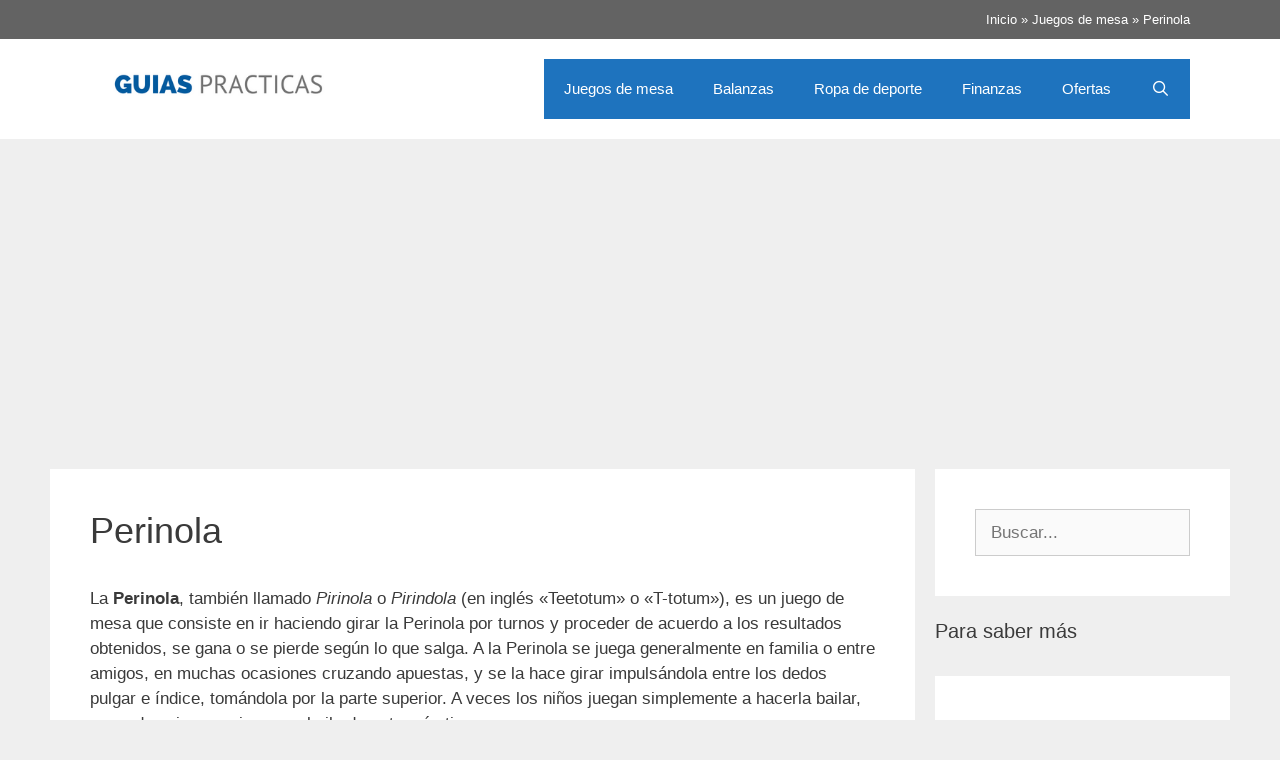

--- FILE ---
content_type: text/html; charset=UTF-8
request_url: https://www.guiaspracticas.com/juegos-de-mesa/perinola
body_size: 12714
content:
<!DOCTYPE html>
<html lang="es" prefix="og: https://ogp.me/ns#">
<head>
	<meta charset="UTF-8">
		<style>img:is([sizes="auto" i], [sizes^="auto," i]) { contain-intrinsic-size: 3000px 1500px }</style>
	<meta name="viewport" content="width=device-width, initial-scale=1">
<!-- Optimización para motores de búsqueda de Rank Math -  https://rankmath.com/ -->
<title>Perinola | Guías Prácticas</title>
<meta name="description" content="La Perinola, también llamado Pirinola o Pirindola (en inglés “Teetotum” o “T-totum”), es un juego de mesa que consiste en ir haciendo girar la Perinola por turnos y proceder de acuerdo a los resultados obtenidos, se gana o se pierde según lo que salga. A la Perinola se juega generalmente en familia o entre amigos, en muchas ocasiones cruzando apuestas, y se la hace girar impulsándola entre los dedos pulgar e índice, tomándola por la parte superior. A veces los niños juegan simplemente a hacerla bailar, ganando quien consigue que baile durante más tiempo."/>
<meta name="robots" content="follow, index, max-snippet:-1, max-video-preview:-1, max-image-preview:large"/>
<link rel="canonical" href="https://www.guiaspracticas.com/juegos-de-mesa/perinola" />
<meta property="og:locale" content="es_ES" />
<meta property="og:type" content="article" />
<meta property="og:title" content="Perinola | Guías Prácticas" />
<meta property="og:description" content="La Perinola, también llamado Pirinola o Pirindola (en inglés “Teetotum” o “T-totum”), es un juego de mesa que consiste en ir haciendo girar la Perinola por turnos y proceder de acuerdo a los resultados obtenidos, se gana o se pierde según lo que salga. A la Perinola se juega generalmente en familia o entre amigos, en muchas ocasiones cruzando apuestas, y se la hace girar impulsándola entre los dedos pulgar e índice, tomándola por la parte superior. A veces los niños juegan simplemente a hacerla bailar, ganando quien consigue que baile durante más tiempo." />
<meta property="og:url" content="https://www.guiaspracticas.com/juegos-de-mesa/perinola" />
<meta property="og:site_name" content="Guías Prácticas" />
<meta property="og:updated_time" content="2021-09-17T16:55:56+02:00" />
<meta property="og:image" content="https://www.guiaspracticas.com/wp-content/uploads/image/perinola.jpg" />
<meta property="og:image:secure_url" content="https://www.guiaspracticas.com/wp-content/uploads/image/perinola.jpg" />
<meta property="og:image:alt" content="Perinola" />
<meta property="article:published_time" content="2017-12-21T11:10:56+01:00" />
<meta property="article:modified_time" content="2021-09-17T16:55:56+02:00" />
<meta name="twitter:card" content="summary_large_image" />
<meta name="twitter:title" content="Perinola | Guías Prácticas" />
<meta name="twitter:description" content="La Perinola, también llamado Pirinola o Pirindola (en inglés “Teetotum” o “T-totum”), es un juego de mesa que consiste en ir haciendo girar la Perinola por turnos y proceder de acuerdo a los resultados obtenidos, se gana o se pierde según lo que salga. A la Perinola se juega generalmente en familia o entre amigos, en muchas ocasiones cruzando apuestas, y se la hace girar impulsándola entre los dedos pulgar e índice, tomándola por la parte superior. A veces los niños juegan simplemente a hacerla bailar, ganando quien consigue que baile durante más tiempo." />
<meta name="twitter:image" content="https://www.guiaspracticas.com/wp-content/uploads/image/perinola.jpg" />
<meta name="twitter:label1" content="Tiempo de lectura" />
<meta name="twitter:data1" content="3 minutos" />
<script type="application/ld+json" class="rank-math-schema">{"@context":"https://schema.org","@graph":[{"@type":"Organization","@id":"https://www.guiaspracticas.com/#organization","name":"Gu\u00edas Pr\u00e1cticas","logo":{"@type":"ImageObject","@id":"https://www.guiaspracticas.com/#logo","url":"https://www.guiaspracticas.com/wp-content/uploads/image/cropped-logo-guiaspracticas-1.png","contentUrl":"https://www.guiaspracticas.com/wp-content/uploads/image/cropped-logo-guiaspracticas-1.png","caption":"Gu\u00edas Pr\u00e1cticas","inLanguage":"es","width":"350","height":"70"}},{"@type":"WebSite","@id":"https://www.guiaspracticas.com/#website","url":"https://www.guiaspracticas.com","name":"Gu\u00edas Pr\u00e1cticas","publisher":{"@id":"https://www.guiaspracticas.com/#organization"},"inLanguage":"es"},{"@type":"ImageObject","@id":"https://www.guiaspracticas.com/wp-content/uploads/image/perinola.jpg","url":"https://www.guiaspracticas.com/wp-content/uploads/image/perinola.jpg","width":"150","height":"100","inLanguage":"es"},{"@type":"BreadcrumbList","@id":"https://www.guiaspracticas.com/juegos-de-mesa/perinola#breadcrumb","itemListElement":[{"@type":"ListItem","position":"1","item":{"@id":"https://www.guiaspracticas.com","name":"Inicio"}},{"@type":"ListItem","position":"2","item":{"@id":"https://www.guiaspracticas.com/juegos-de-mesa","name":"Juegos de mesa"}},{"@type":"ListItem","position":"3","item":{"@id":"https://www.guiaspracticas.com/juegos-de-mesa/perinola","name":"Perinola"}}]},{"@type":"WebPage","@id":"https://www.guiaspracticas.com/juegos-de-mesa/perinola#webpage","url":"https://www.guiaspracticas.com/juegos-de-mesa/perinola","name":"Perinola | Gu\u00edas Pr\u00e1cticas","datePublished":"2017-12-21T11:10:56+01:00","dateModified":"2021-09-17T16:55:56+02:00","isPartOf":{"@id":"https://www.guiaspracticas.com/#website"},"primaryImageOfPage":{"@id":"https://www.guiaspracticas.com/wp-content/uploads/image/perinola.jpg"},"inLanguage":"es","breadcrumb":{"@id":"https://www.guiaspracticas.com/juegos-de-mesa/perinola#breadcrumb"}},{"@type":"Person","@id":"https://www.guiaspracticas.com/juegos-de-mesa/perinola#author","name":"admin","image":{"@type":"ImageObject","@id":"https://secure.gravatar.com/avatar/3b4ca8d174df2b22b94813f66ac7a45b443a89ce9b58cfc70f0a8f91089fc3ea?s=96&amp;d=mm&amp;r=g","url":"https://secure.gravatar.com/avatar/3b4ca8d174df2b22b94813f66ac7a45b443a89ce9b58cfc70f0a8f91089fc3ea?s=96&amp;d=mm&amp;r=g","caption":"admin","inLanguage":"es"},"worksFor":{"@id":"https://www.guiaspracticas.com/#organization"}},{"@type":"Article","headline":"Perinola | Gu\u00edas Pr\u00e1cticas","datePublished":"2017-12-21T11:10:56+01:00","dateModified":"2021-09-17T16:55:56+02:00","author":{"@id":"https://www.guiaspracticas.com/juegos-de-mesa/perinola#author","name":"admin"},"publisher":{"@id":"https://www.guiaspracticas.com/#organization"},"description":"La Perinola, tambi\u00e9n llamado Pirinola o Pirindola (en ingl\u00e9s \u201cTeetotum\u201d o \u201cT-totum\u201d), es un juego de mesa que consiste en ir haciendo girar la Perinola por turnos y proceder de acuerdo a los resultados obtenidos, se gana o se pierde seg\u00fan lo que salga. A la Perinola se juega generalmente en familia o entre amigos, en muchas ocasiones cruzando apuestas, y se la hace girar impuls\u00e1ndola entre los dedos pulgar e \u00edndice, tom\u00e1ndola por la parte superior. A veces los ni\u00f1os juegan simplemente a hacerla bailar, ganando quien consigue que baile durante m\u00e1s tiempo.","name":"Perinola | Gu\u00edas Pr\u00e1cticas","@id":"https://www.guiaspracticas.com/juegos-de-mesa/perinola#richSnippet","isPartOf":{"@id":"https://www.guiaspracticas.com/juegos-de-mesa/perinola#webpage"},"image":{"@id":"https://www.guiaspracticas.com/wp-content/uploads/image/perinola.jpg"},"inLanguage":"es","mainEntityOfPage":{"@id":"https://www.guiaspracticas.com/juegos-de-mesa/perinola#webpage"}}]}</script>
<!-- /Plugin Rank Math WordPress SEO -->

<script>
window._wpemojiSettings = {"baseUrl":"https:\/\/s.w.org\/images\/core\/emoji\/16.0.1\/72x72\/","ext":".png","svgUrl":"https:\/\/s.w.org\/images\/core\/emoji\/16.0.1\/svg\/","svgExt":".svg","source":{"concatemoji":"https:\/\/www.guiaspracticas.com\/wp-includes\/js\/wp-emoji-release.min.js?ver=6.8.3"}};
/*! This file is auto-generated */
!function(s,n){var o,i,e;function c(e){try{var t={supportTests:e,timestamp:(new Date).valueOf()};sessionStorage.setItem(o,JSON.stringify(t))}catch(e){}}function p(e,t,n){e.clearRect(0,0,e.canvas.width,e.canvas.height),e.fillText(t,0,0);var t=new Uint32Array(e.getImageData(0,0,e.canvas.width,e.canvas.height).data),a=(e.clearRect(0,0,e.canvas.width,e.canvas.height),e.fillText(n,0,0),new Uint32Array(e.getImageData(0,0,e.canvas.width,e.canvas.height).data));return t.every(function(e,t){return e===a[t]})}function u(e,t){e.clearRect(0,0,e.canvas.width,e.canvas.height),e.fillText(t,0,0);for(var n=e.getImageData(16,16,1,1),a=0;a<n.data.length;a++)if(0!==n.data[a])return!1;return!0}function f(e,t,n,a){switch(t){case"flag":return n(e,"\ud83c\udff3\ufe0f\u200d\u26a7\ufe0f","\ud83c\udff3\ufe0f\u200b\u26a7\ufe0f")?!1:!n(e,"\ud83c\udde8\ud83c\uddf6","\ud83c\udde8\u200b\ud83c\uddf6")&&!n(e,"\ud83c\udff4\udb40\udc67\udb40\udc62\udb40\udc65\udb40\udc6e\udb40\udc67\udb40\udc7f","\ud83c\udff4\u200b\udb40\udc67\u200b\udb40\udc62\u200b\udb40\udc65\u200b\udb40\udc6e\u200b\udb40\udc67\u200b\udb40\udc7f");case"emoji":return!a(e,"\ud83e\udedf")}return!1}function g(e,t,n,a){var r="undefined"!=typeof WorkerGlobalScope&&self instanceof WorkerGlobalScope?new OffscreenCanvas(300,150):s.createElement("canvas"),o=r.getContext("2d",{willReadFrequently:!0}),i=(o.textBaseline="top",o.font="600 32px Arial",{});return e.forEach(function(e){i[e]=t(o,e,n,a)}),i}function t(e){var t=s.createElement("script");t.src=e,t.defer=!0,s.head.appendChild(t)}"undefined"!=typeof Promise&&(o="wpEmojiSettingsSupports",i=["flag","emoji"],n.supports={everything:!0,everythingExceptFlag:!0},e=new Promise(function(e){s.addEventListener("DOMContentLoaded",e,{once:!0})}),new Promise(function(t){var n=function(){try{var e=JSON.parse(sessionStorage.getItem(o));if("object"==typeof e&&"number"==typeof e.timestamp&&(new Date).valueOf()<e.timestamp+604800&&"object"==typeof e.supportTests)return e.supportTests}catch(e){}return null}();if(!n){if("undefined"!=typeof Worker&&"undefined"!=typeof OffscreenCanvas&&"undefined"!=typeof URL&&URL.createObjectURL&&"undefined"!=typeof Blob)try{var e="postMessage("+g.toString()+"("+[JSON.stringify(i),f.toString(),p.toString(),u.toString()].join(",")+"));",a=new Blob([e],{type:"text/javascript"}),r=new Worker(URL.createObjectURL(a),{name:"wpTestEmojiSupports"});return void(r.onmessage=function(e){c(n=e.data),r.terminate(),t(n)})}catch(e){}c(n=g(i,f,p,u))}t(n)}).then(function(e){for(var t in e)n.supports[t]=e[t],n.supports.everything=n.supports.everything&&n.supports[t],"flag"!==t&&(n.supports.everythingExceptFlag=n.supports.everythingExceptFlag&&n.supports[t]);n.supports.everythingExceptFlag=n.supports.everythingExceptFlag&&!n.supports.flag,n.DOMReady=!1,n.readyCallback=function(){n.DOMReady=!0}}).then(function(){return e}).then(function(){var e;n.supports.everything||(n.readyCallback(),(e=n.source||{}).concatemoji?t(e.concatemoji):e.wpemoji&&e.twemoji&&(t(e.twemoji),t(e.wpemoji)))}))}((window,document),window._wpemojiSettings);
</script>
<style id='wp-emoji-styles-inline-css'>

	img.wp-smiley, img.emoji {
		display: inline !important;
		border: none !important;
		box-shadow: none !important;
		height: 1em !important;
		width: 1em !important;
		margin: 0 0.07em !important;
		vertical-align: -0.1em !important;
		background: none !important;
		padding: 0 !important;
	}
</style>
<link rel='stylesheet' id='wp-block-library-css' href='https://www.guiaspracticas.com/wp-includes/css/dist/block-library/style.min.css?ver=6.8.3' media='all' />
<style id='classic-theme-styles-inline-css'>
/*! This file is auto-generated */
.wp-block-button__link{color:#fff;background-color:#32373c;border-radius:9999px;box-shadow:none;text-decoration:none;padding:calc(.667em + 2px) calc(1.333em + 2px);font-size:1.125em}.wp-block-file__button{background:#32373c;color:#fff;text-decoration:none}
</style>
<style id='caterhamcomputing-cc-child-pages-style-inline-css'>


</style>
<style id='global-styles-inline-css'>
:root{--wp--preset--aspect-ratio--square: 1;--wp--preset--aspect-ratio--4-3: 4/3;--wp--preset--aspect-ratio--3-4: 3/4;--wp--preset--aspect-ratio--3-2: 3/2;--wp--preset--aspect-ratio--2-3: 2/3;--wp--preset--aspect-ratio--16-9: 16/9;--wp--preset--aspect-ratio--9-16: 9/16;--wp--preset--color--black: #000000;--wp--preset--color--cyan-bluish-gray: #abb8c3;--wp--preset--color--white: #ffffff;--wp--preset--color--pale-pink: #f78da7;--wp--preset--color--vivid-red: #cf2e2e;--wp--preset--color--luminous-vivid-orange: #ff6900;--wp--preset--color--luminous-vivid-amber: #fcb900;--wp--preset--color--light-green-cyan: #7bdcb5;--wp--preset--color--vivid-green-cyan: #00d084;--wp--preset--color--pale-cyan-blue: #8ed1fc;--wp--preset--color--vivid-cyan-blue: #0693e3;--wp--preset--color--vivid-purple: #9b51e0;--wp--preset--color--contrast: var(--contrast);--wp--preset--color--contrast-2: var(--contrast-2);--wp--preset--color--contrast-3: var(--contrast-3);--wp--preset--color--base: var(--base);--wp--preset--color--base-2: var(--base-2);--wp--preset--color--base-3: var(--base-3);--wp--preset--color--accent: var(--accent);--wp--preset--gradient--vivid-cyan-blue-to-vivid-purple: linear-gradient(135deg,rgba(6,147,227,1) 0%,rgb(155,81,224) 100%);--wp--preset--gradient--light-green-cyan-to-vivid-green-cyan: linear-gradient(135deg,rgb(122,220,180) 0%,rgb(0,208,130) 100%);--wp--preset--gradient--luminous-vivid-amber-to-luminous-vivid-orange: linear-gradient(135deg,rgba(252,185,0,1) 0%,rgba(255,105,0,1) 100%);--wp--preset--gradient--luminous-vivid-orange-to-vivid-red: linear-gradient(135deg,rgba(255,105,0,1) 0%,rgb(207,46,46) 100%);--wp--preset--gradient--very-light-gray-to-cyan-bluish-gray: linear-gradient(135deg,rgb(238,238,238) 0%,rgb(169,184,195) 100%);--wp--preset--gradient--cool-to-warm-spectrum: linear-gradient(135deg,rgb(74,234,220) 0%,rgb(151,120,209) 20%,rgb(207,42,186) 40%,rgb(238,44,130) 60%,rgb(251,105,98) 80%,rgb(254,248,76) 100%);--wp--preset--gradient--blush-light-purple: linear-gradient(135deg,rgb(255,206,236) 0%,rgb(152,150,240) 100%);--wp--preset--gradient--blush-bordeaux: linear-gradient(135deg,rgb(254,205,165) 0%,rgb(254,45,45) 50%,rgb(107,0,62) 100%);--wp--preset--gradient--luminous-dusk: linear-gradient(135deg,rgb(255,203,112) 0%,rgb(199,81,192) 50%,rgb(65,88,208) 100%);--wp--preset--gradient--pale-ocean: linear-gradient(135deg,rgb(255,245,203) 0%,rgb(182,227,212) 50%,rgb(51,167,181) 100%);--wp--preset--gradient--electric-grass: linear-gradient(135deg,rgb(202,248,128) 0%,rgb(113,206,126) 100%);--wp--preset--gradient--midnight: linear-gradient(135deg,rgb(2,3,129) 0%,rgb(40,116,252) 100%);--wp--preset--font-size--small: 13px;--wp--preset--font-size--medium: 20px;--wp--preset--font-size--large: 36px;--wp--preset--font-size--x-large: 42px;--wp--preset--spacing--20: 0.44rem;--wp--preset--spacing--30: 0.67rem;--wp--preset--spacing--40: 1rem;--wp--preset--spacing--50: 1.5rem;--wp--preset--spacing--60: 2.25rem;--wp--preset--spacing--70: 3.38rem;--wp--preset--spacing--80: 5.06rem;--wp--preset--shadow--natural: 6px 6px 9px rgba(0, 0, 0, 0.2);--wp--preset--shadow--deep: 12px 12px 50px rgba(0, 0, 0, 0.4);--wp--preset--shadow--sharp: 6px 6px 0px rgba(0, 0, 0, 0.2);--wp--preset--shadow--outlined: 6px 6px 0px -3px rgba(255, 255, 255, 1), 6px 6px rgba(0, 0, 0, 1);--wp--preset--shadow--crisp: 6px 6px 0px rgba(0, 0, 0, 1);}:where(.is-layout-flex){gap: 0.5em;}:where(.is-layout-grid){gap: 0.5em;}body .is-layout-flex{display: flex;}.is-layout-flex{flex-wrap: wrap;align-items: center;}.is-layout-flex > :is(*, div){margin: 0;}body .is-layout-grid{display: grid;}.is-layout-grid > :is(*, div){margin: 0;}:where(.wp-block-columns.is-layout-flex){gap: 2em;}:where(.wp-block-columns.is-layout-grid){gap: 2em;}:where(.wp-block-post-template.is-layout-flex){gap: 1.25em;}:where(.wp-block-post-template.is-layout-grid){gap: 1.25em;}.has-black-color{color: var(--wp--preset--color--black) !important;}.has-cyan-bluish-gray-color{color: var(--wp--preset--color--cyan-bluish-gray) !important;}.has-white-color{color: var(--wp--preset--color--white) !important;}.has-pale-pink-color{color: var(--wp--preset--color--pale-pink) !important;}.has-vivid-red-color{color: var(--wp--preset--color--vivid-red) !important;}.has-luminous-vivid-orange-color{color: var(--wp--preset--color--luminous-vivid-orange) !important;}.has-luminous-vivid-amber-color{color: var(--wp--preset--color--luminous-vivid-amber) !important;}.has-light-green-cyan-color{color: var(--wp--preset--color--light-green-cyan) !important;}.has-vivid-green-cyan-color{color: var(--wp--preset--color--vivid-green-cyan) !important;}.has-pale-cyan-blue-color{color: var(--wp--preset--color--pale-cyan-blue) !important;}.has-vivid-cyan-blue-color{color: var(--wp--preset--color--vivid-cyan-blue) !important;}.has-vivid-purple-color{color: var(--wp--preset--color--vivid-purple) !important;}.has-black-background-color{background-color: var(--wp--preset--color--black) !important;}.has-cyan-bluish-gray-background-color{background-color: var(--wp--preset--color--cyan-bluish-gray) !important;}.has-white-background-color{background-color: var(--wp--preset--color--white) !important;}.has-pale-pink-background-color{background-color: var(--wp--preset--color--pale-pink) !important;}.has-vivid-red-background-color{background-color: var(--wp--preset--color--vivid-red) !important;}.has-luminous-vivid-orange-background-color{background-color: var(--wp--preset--color--luminous-vivid-orange) !important;}.has-luminous-vivid-amber-background-color{background-color: var(--wp--preset--color--luminous-vivid-amber) !important;}.has-light-green-cyan-background-color{background-color: var(--wp--preset--color--light-green-cyan) !important;}.has-vivid-green-cyan-background-color{background-color: var(--wp--preset--color--vivid-green-cyan) !important;}.has-pale-cyan-blue-background-color{background-color: var(--wp--preset--color--pale-cyan-blue) !important;}.has-vivid-cyan-blue-background-color{background-color: var(--wp--preset--color--vivid-cyan-blue) !important;}.has-vivid-purple-background-color{background-color: var(--wp--preset--color--vivid-purple) !important;}.has-black-border-color{border-color: var(--wp--preset--color--black) !important;}.has-cyan-bluish-gray-border-color{border-color: var(--wp--preset--color--cyan-bluish-gray) !important;}.has-white-border-color{border-color: var(--wp--preset--color--white) !important;}.has-pale-pink-border-color{border-color: var(--wp--preset--color--pale-pink) !important;}.has-vivid-red-border-color{border-color: var(--wp--preset--color--vivid-red) !important;}.has-luminous-vivid-orange-border-color{border-color: var(--wp--preset--color--luminous-vivid-orange) !important;}.has-luminous-vivid-amber-border-color{border-color: var(--wp--preset--color--luminous-vivid-amber) !important;}.has-light-green-cyan-border-color{border-color: var(--wp--preset--color--light-green-cyan) !important;}.has-vivid-green-cyan-border-color{border-color: var(--wp--preset--color--vivid-green-cyan) !important;}.has-pale-cyan-blue-border-color{border-color: var(--wp--preset--color--pale-cyan-blue) !important;}.has-vivid-cyan-blue-border-color{border-color: var(--wp--preset--color--vivid-cyan-blue) !important;}.has-vivid-purple-border-color{border-color: var(--wp--preset--color--vivid-purple) !important;}.has-vivid-cyan-blue-to-vivid-purple-gradient-background{background: var(--wp--preset--gradient--vivid-cyan-blue-to-vivid-purple) !important;}.has-light-green-cyan-to-vivid-green-cyan-gradient-background{background: var(--wp--preset--gradient--light-green-cyan-to-vivid-green-cyan) !important;}.has-luminous-vivid-amber-to-luminous-vivid-orange-gradient-background{background: var(--wp--preset--gradient--luminous-vivid-amber-to-luminous-vivid-orange) !important;}.has-luminous-vivid-orange-to-vivid-red-gradient-background{background: var(--wp--preset--gradient--luminous-vivid-orange-to-vivid-red) !important;}.has-very-light-gray-to-cyan-bluish-gray-gradient-background{background: var(--wp--preset--gradient--very-light-gray-to-cyan-bluish-gray) !important;}.has-cool-to-warm-spectrum-gradient-background{background: var(--wp--preset--gradient--cool-to-warm-spectrum) !important;}.has-blush-light-purple-gradient-background{background: var(--wp--preset--gradient--blush-light-purple) !important;}.has-blush-bordeaux-gradient-background{background: var(--wp--preset--gradient--blush-bordeaux) !important;}.has-luminous-dusk-gradient-background{background: var(--wp--preset--gradient--luminous-dusk) !important;}.has-pale-ocean-gradient-background{background: var(--wp--preset--gradient--pale-ocean) !important;}.has-electric-grass-gradient-background{background: var(--wp--preset--gradient--electric-grass) !important;}.has-midnight-gradient-background{background: var(--wp--preset--gradient--midnight) !important;}.has-small-font-size{font-size: var(--wp--preset--font-size--small) !important;}.has-medium-font-size{font-size: var(--wp--preset--font-size--medium) !important;}.has-large-font-size{font-size: var(--wp--preset--font-size--large) !important;}.has-x-large-font-size{font-size: var(--wp--preset--font-size--x-large) !important;}
:where(.wp-block-post-template.is-layout-flex){gap: 1.25em;}:where(.wp-block-post-template.is-layout-grid){gap: 1.25em;}
:where(.wp-block-columns.is-layout-flex){gap: 2em;}:where(.wp-block-columns.is-layout-grid){gap: 2em;}
:root :where(.wp-block-pullquote){font-size: 1.5em;line-height: 1.6;}
</style>
<link rel='stylesheet' id='wphb-1-css' href='https://www.guiaspracticas.com/wp-content/uploads/image/hummingbird-assets/02056fa011d43e7d2a9bec8ab8f47841.css' media='all' />
<style id='wphb-1-inline-css'>
body{background-color:#efefef;color:#3a3a3a;}a{color:#1e73be;}a:hover, a:focus, a:active{color:#000000;}body .grid-container{max-width:1100px;}.wp-block-group__inner-container{max-width:1100px;margin-left:auto;margin-right:auto;}.site-header .header-image{width:250px;}.navigation-search{position:absolute;left:-99999px;pointer-events:none;visibility:hidden;z-index:20;width:100%;top:0;transition:opacity 100ms ease-in-out;opacity:0;}.navigation-search.nav-search-active{left:0;right:0;pointer-events:auto;visibility:visible;opacity:1;}.navigation-search input[type="search"]{outline:0;border:0;vertical-align:bottom;line-height:1;opacity:0.9;width:100%;z-index:20;border-radius:0;-webkit-appearance:none;height:60px;}.navigation-search input::-ms-clear{display:none;width:0;height:0;}.navigation-search input::-ms-reveal{display:none;width:0;height:0;}.navigation-search input::-webkit-search-decoration, .navigation-search input::-webkit-search-cancel-button, .navigation-search input::-webkit-search-results-button, .navigation-search input::-webkit-search-results-decoration{display:none;}.main-navigation li.search-item{z-index:21;}li.search-item.active{transition:opacity 100ms ease-in-out;}.nav-left-sidebar .main-navigation li.search-item.active,.nav-right-sidebar .main-navigation li.search-item.active{width:auto;display:inline-block;float:right;}.gen-sidebar-nav .navigation-search{top:auto;bottom:0;}:root{--contrast:#222222;--contrast-2:#575760;--contrast-3:#b2b2be;--base:#f0f0f0;--base-2:#f7f8f9;--base-3:#ffffff;--accent:#1e73be;}:root .has-contrast-color{color:var(--contrast);}:root .has-contrast-background-color{background-color:var(--contrast);}:root .has-contrast-2-color{color:var(--contrast-2);}:root .has-contrast-2-background-color{background-color:var(--contrast-2);}:root .has-contrast-3-color{color:var(--contrast-3);}:root .has-contrast-3-background-color{background-color:var(--contrast-3);}:root .has-base-color{color:var(--base);}:root .has-base-background-color{background-color:var(--base);}:root .has-base-2-color{color:var(--base-2);}:root .has-base-2-background-color{background-color:var(--base-2);}:root .has-base-3-color{color:var(--base-3);}:root .has-base-3-background-color{background-color:var(--base-3);}:root .has-accent-color{color:var(--accent);}:root .has-accent-background-color{background-color:var(--accent);}body, button, input, select, textarea{font-family:Arial, Helvetica, sans-serif;}body{line-height:1.5;}.entry-content > [class*="wp-block-"]:not(:last-child):not(.wp-block-heading){margin-bottom:1.5em;}.main-navigation .main-nav ul ul li a{font-size:14px;}.sidebar .widget, .footer-widgets .widget{font-size:17px;}h1{font-weight:300;font-size:36px;}h2{font-weight:bold;font-size:24px;}h3{font-size:20px;}h4{font-size:inherit;}h5{font-size:inherit;}@media (max-width:768px){.main-title{font-size:30px;}h1{font-size:30px;}h2{font-size:25px;}}.top-bar{background-color:#636363;color:#ffffff;}.top-bar a{color:#ffffff;}.top-bar a:hover{color:#303030;}.site-header{background-color:#ffffff;color:#3a3a3a;}.site-header a{color:#3a3a3a;}.main-title a,.main-title a:hover{color:#222222;}.site-description{color:#757575;}.main-navigation,.main-navigation ul ul{background-color:#1e73be;}.main-navigation .main-nav ul li a, .main-navigation .menu-toggle, .main-navigation .menu-bar-items{color:#ffffff;}.main-navigation .main-nav ul li:not([class*="current-menu-"]):hover > a, .main-navigation .main-nav ul li:not([class*="current-menu-"]):focus > a, .main-navigation .main-nav ul li.sfHover:not([class*="current-menu-"]) > a, .main-navigation .menu-bar-item:hover > a, .main-navigation .menu-bar-item.sfHover > a{color:#ffffff;background-color:#035a9e;}button.menu-toggle:hover,button.menu-toggle:focus,.main-navigation .mobile-bar-items a,.main-navigation .mobile-bar-items a:hover,.main-navigation .mobile-bar-items a:focus{color:#ffffff;}.main-navigation .main-nav ul li[class*="current-menu-"] > a{color:#ffffff;background-color:#035a9e;}.navigation-search input[type="search"],.navigation-search input[type="search"]:active, .navigation-search input[type="search"]:focus, .main-navigation .main-nav ul li.search-item.active > a, .main-navigation .menu-bar-items .search-item.active > a{color:#ffffff;background-color:#035a9e;}.main-navigation ul ul{background-color:#035a9e;}.main-navigation .main-nav ul ul li a{color:#ffffff;}.main-navigation .main-nav ul ul li:not([class*="current-menu-"]):hover > a,.main-navigation .main-nav ul ul li:not([class*="current-menu-"]):focus > a, .main-navigation .main-nav ul ul li.sfHover:not([class*="current-menu-"]) > a{color:#bbd2e8;background-color:#035a9e;}.main-navigation .main-nav ul ul li[class*="current-menu-"] > a{color:#bbd2e8;background-color:#035a9e;}.separate-containers .inside-article, .separate-containers .comments-area, .separate-containers .page-header, .one-container .container, .separate-containers .paging-navigation, .inside-page-header{background-color:#ffffff;}.entry-meta{color:#595959;}.entry-meta a{color:#595959;}.entry-meta a:hover{color:#1e73be;}.sidebar .widget{background-color:#ffffff;}.sidebar .widget .widget-title{color:#000000;}.footer-widgets{background-color:#ffffff;}.footer-widgets .widget-title{color:#000000;}.site-info{color:#ffffff;background-color:#222222;}.site-info a{color:#ffffff;}.site-info a:hover{color:#606060;}.footer-bar .widget_nav_menu .current-menu-item a{color:#606060;}input[type="text"],input[type="email"],input[type="url"],input[type="password"],input[type="search"],input[type="tel"],input[type="number"],textarea,select{color:#666666;background-color:#fafafa;border-color:#cccccc;}input[type="text"]:focus,input[type="email"]:focus,input[type="url"]:focus,input[type="password"]:focus,input[type="search"]:focus,input[type="tel"]:focus,input[type="number"]:focus,textarea:focus,select:focus{color:#666666;background-color:#ffffff;border-color:#bfbfbf;}button,html input[type="button"],input[type="reset"],input[type="submit"],a.button,a.wp-block-button__link:not(.has-background){color:#ffffff;background-color:var(--accent);}button:hover,html input[type="button"]:hover,input[type="reset"]:hover,input[type="submit"]:hover,a.button:hover,button:focus,html input[type="button"]:focus,input[type="reset"]:focus,input[type="submit"]:focus,a.button:focus,a.wp-block-button__link:not(.has-background):active,a.wp-block-button__link:not(.has-background):focus,a.wp-block-button__link:not(.has-background):hover{color:#ffffff;background-color:#3f3f3f;}a.generate-back-to-top{background-color:rgba( 0,0,0,0.4 );color:#ffffff;}a.generate-back-to-top:hover,a.generate-back-to-top:focus{background-color:rgba( 0,0,0,0.6 );color:#ffffff;}:root{--gp-search-modal-bg-color:var(--base-3);--gp-search-modal-text-color:var(--contrast);--gp-search-modal-overlay-bg-color:rgba(0,0,0,0.2);}@media (max-width:768px){.main-navigation .menu-bar-item:hover > a, .main-navigation .menu-bar-item.sfHover > a{background:none;color:#ffffff;}}.inside-top-bar{padding:10px;}.site-main .wp-block-group__inner-container{padding:40px;}.entry-content .alignwide, body:not(.no-sidebar) .entry-content .alignfull{margin-left:-40px;width:calc(100% + 80px);max-width:calc(100% + 80px);}.container.grid-container{max-width:1180px;}.rtl .menu-item-has-children .dropdown-menu-toggle{padding-left:20px;}.rtl .main-navigation .main-nav ul li.menu-item-has-children > a{padding-right:20px;}.site-info{padding:20px;}@media (max-width:768px){.separate-containers .inside-article, .separate-containers .comments-area, .separate-containers .page-header, .separate-containers .paging-navigation, .one-container .site-content, .inside-page-header{padding:30px;}.site-main .wp-block-group__inner-container{padding:30px;}.site-info{padding-right:10px;padding-left:10px;}.entry-content .alignwide, body:not(.no-sidebar) .entry-content .alignfull{margin-left:-30px;width:calc(100% + 60px);max-width:calc(100% + 60px);}}.one-container .sidebar .widget{padding:0px;}/* End cached CSS */@media (max-width:768px){.main-navigation .menu-toggle,.main-navigation .mobile-bar-items,.sidebar-nav-mobile:not(#sticky-placeholder){display:block;}.main-navigation ul,.gen-sidebar-nav{display:none;}[class*="nav-float-"] .site-header .inside-header > *{float:none;clear:both;}}
</style>
<script src="https://www.guiaspracticas.com/wp-content/uploads/image/hummingbird-assets/1b54de273922174213539ba0bd18b0e0.js" id="wphb-2-js"></script>
<link rel="https://api.w.org/" href="https://www.guiaspracticas.com/wp-json/" /><link rel="alternate" title="JSON" type="application/json" href="https://www.guiaspracticas.com/wp-json/wp/v2/pages/136454" /><link rel="EditURI" type="application/rsd+xml" title="RSD" href="https://www.guiaspracticas.com/xmlrpc.php?rsd" />
<meta name="generator" content="WordPress 6.8.3" />
<link rel='shortlink' href='https://www.guiaspracticas.com/?p=136454' />
<link rel="alternate" title="oEmbed (JSON)" type="application/json+oembed" href="https://www.guiaspracticas.com/wp-json/oembed/1.0/embed?url=https%3A%2F%2Fwww.guiaspracticas.com%2Fjuegos-de-mesa%2Fperinola" />
<link rel="alternate" title="oEmbed (XML)" type="text/xml+oembed" href="https://www.guiaspracticas.com/wp-json/oembed/1.0/embed?url=https%3A%2F%2Fwww.guiaspracticas.com%2Fjuegos-de-mesa%2Fperinola&#038;format=xml" />
<link rel="pingback" href="https://www.guiaspracticas.com/xmlrpc.php">
<link rel="icon" href="https://www.guiaspracticas.com/wp-content/uploads/image/cropped-gp-icon-32x32.png" sizes="32x32" />
<link rel="icon" href="https://www.guiaspracticas.com/wp-content/uploads/image/cropped-gp-icon-192x192.png" sizes="192x192" />
<link rel="apple-touch-icon" href="https://www.guiaspracticas.com/wp-content/uploads/image/cropped-gp-icon-180x180.png" />
<meta name="msapplication-TileImage" content="https://www.guiaspracticas.com/wp-content/uploads/image/cropped-gp-icon-270x270.png" />
		<style id="wp-custom-css">
			.featured-image {
display: none;
}
.button_to_inline {
    display: inline;
}
.component-footer {
    color: #1e73be !important;
	  background-color: #ffffff !important;
	  word-wrap: break-word;
    display: contents;
}
.rank-math-breadcrumb{
font-size: 0.8rem;
}		</style>
		</head>

<body data-rsssl=1 class="wp-singular page-template-default page page-id-136454 page-child parent-pageid-136437 wp-custom-logo wp-embed-responsive wp-theme-generatepress right-sidebar nav-float-right separate-containers fluid-header active-footer-widgets-3 nav-search-enabled header-aligned-left dropdown-hover featured-image-active" itemtype="https://schema.org/WebPage" itemscope>
	<a class="screen-reader-text skip-link" href="#content" title="Saltar al contenido">Saltar al contenido</a>		<div class="top-bar top-bar-align-right">
			<div class="inside-top-bar grid-container grid-parent">
				<aside id="shortcode-widget-2" class="widget inner-padding shortcode_widget">						<div class="textwidget"><nav aria-label="breadcrumbs" class="rank-math-breadcrumb"><p><a href="https://www.guiaspracticas.com">Inicio</a><span class="separator"> &raquo; </span><a href="https://www.guiaspracticas.com/juegos-de-mesa">Juegos de mesa</a><span class="separator"> &raquo; </span><span class="last">Perinola</span></p></nav></div>
			</aside>			</div>
		</div>
				<header class="site-header" id="masthead" aria-label="Sitio"  itemtype="https://schema.org/WPHeader" itemscope>
			<div class="inside-header grid-container grid-parent">
				<div class="site-logo">
					<a href="https://www.guiaspracticas.com/" rel="home">
						<img  class="header-image is-logo-image" alt="Guías Prácticas" src="https://www.guiaspracticas.com/wp-content/uploads/image/cropped-logo-guiaspracticas-1.png" />
					</a>
				</div>		<nav class="main-navigation sub-menu-right" id="site-navigation" aria-label="Principal"  itemtype="https://schema.org/SiteNavigationElement" itemscope>
			<div class="inside-navigation grid-container grid-parent">
				<form method="get" class="search-form navigation-search" action="https://www.guiaspracticas.com/">
					<input type="search" class="search-field" value="" name="s" title="Buscar" />
				</form>		<div class="mobile-bar-items">
						<span class="search-item">
				<a aria-label="Abrir la barra de búsqueda" href="#">
									</a>
			</span>
		</div>
						<button class="menu-toggle" aria-controls="primary-menu" aria-expanded="false">
					<span class="mobile-menu">Menú</span>				</button>
				<div id="primary-menu" class="main-nav"><ul id="menu-links-destacados" class=" menu sf-menu"><li id="menu-item-141793" class="menu-item menu-item-type-post_type menu-item-object-page current-page-ancestor menu-item-141793"><a href="https://www.guiaspracticas.com/juegos-de-mesa">Juegos de mesa</a></li>
<li id="menu-item-141805" class="menu-item menu-item-type-custom menu-item-object-custom menu-item-141805"><a href="https://www.guiaspracticas.com/balanzas-y-basculas">Balanzas</a></li>
<li id="menu-item-141806" class="menu-item menu-item-type-post_type menu-item-object-page menu-item-141806"><a href="https://www.guiaspracticas.com/ropa-de-deporte">Ropa de deporte</a></li>
<li id="menu-item-142637" class="menu-item menu-item-type-post_type menu-item-object-page menu-item-142637"><a href="https://www.guiaspracticas.com/finanzas">Finanzas</a></li>
<li id="menu-item-141803" class="menu-item menu-item-type-custom menu-item-object-custom menu-item-141803"><a href="https://amzn.to/2XCUwmQ">Ofertas</a></li>
<li class="search-item menu-item-align-right"><a aria-label="Abrir la barra de búsqueda" href="#"></a></li></ul></div>			</div>
		</nav>
					</div>
		</header>
				<div class="featured-image page-header-image grid-container grid-parent">
			<img width="150" height="100" src="https://www.guiaspracticas.com/wp-content/uploads/image/perinola.jpg" class="attachment-full size-full wp-post-image" alt="perinola" itemprop="image" decoding="async" title="Perinola 1">		</div>
		
	<div class="site grid-container container hfeed grid-parent" id="page">
				<div class="site-content" id="content">
			
	<div class="content-area grid-parent mobile-grid-100 grid-75 tablet-grid-75" id="primary">
		<main class="site-main" id="main">
			
<article id="post-136454" class="post-136454 page type-page status-publish has-post-thumbnail" itemtype="https://schema.org/CreativeWork" itemscope>
	<div class="inside-article">
		
			<header class="entry-header">
				<h1 class="entry-title" itemprop="headline">Perinola</h1>			</header>

			
		<div class="entry-content" itemprop="text">
			
<p>La <strong>Perinola</strong>, también llamado <em>Pirinola</em> o <em>Pirindola</em> (en inglés «Teetotum» o «T-totum»), es un juego de mesa que consiste en ir haciendo girar la Perinola por turnos y proceder de acuerdo a los resultados obtenidos, se gana o se pierde según lo que salga. A la Perinola se juega generalmente en familia o entre amigos, en muchas ocasiones cruzando apuestas, y se la hace girar impulsándola entre los dedos pulgar e índice, tomándola por la parte superior. A veces los niños juegan simplemente a hacerla bailar, ganando quien consigue que baile durante más tiempo.</p>



<figure class="wp-block-image"><img decoding="async" src="/wp-content/uploads/image/perinola.jpg" alt="Perinola" title="Perinola"/></figure>



<p class="image"></p>



<div id="toc_container" class="toc_white no_bullets"><p class="toc_title">&Iacute;ndice de contenidos</p><ul class="toc_list"><li></li><li><ul><li></li><li></li><li></li><li></li><li></li><li></li></ul></li></ul></div>
<h2 class="wp-block-heading"><span id="Historia_de_la_Perinola"><strong>Historia de la Perinola</strong></span></h2>



<p>El origen de la Perinola es incierto, ya que es un objeto que se encuentra en muchas culturas europeas. Algunos datos parecen indicar el origen judío de la Perinola, ya que en la Janucá se acostumbra a jugar con una Perinola de 4 caras denominada «dreidel», mientras que otros documentos fijan su origen en la antigua Roma, donde la Perinola era llamada «totum».</p>



<p>En la actualidad, se usa en muchos países para jugar en las noches festivas, especialmente en Navidad, Año Nuevo, etc. jugando con cosas contables, tales como monedas, canicas, castañas o caramelos.</p><div class='code-block code-block-2' style='margin: 8px 0; clear: both;'>
<script async src="https://pagead2.googlesyndication.com/pagead/js/adsbygoogle.js?client=ca-pub-7825981334469248"
     crossorigin="anonymous"></script>
<!-- GP - in-article top -->
<ins class="adsbygoogle"
     style="display:block"
     data-ad-client="ca-pub-7825981334469248"
     data-ad-slot="2982435416"
     data-ad-format="auto"
     data-full-width-responsive="true"></ins>
<script>
     (adsbygoogle = window.adsbygoogle || []).push({});
</script></div>




<p>El nombre en inglés de la Perinola, «Teetotum» o «T-totum», proviene de latín «totum» que significa «todo», que estaba marcado con una «T» en uno de los 4 lados e indicaba que el jugador ganador podía tomar todas las fichas jugadas.</p>



<h2 class="wp-block-heading"><span id="Como_se_juega_a_la_Perinola"><strong>Cómo se juega a la Perinola</strong></span></h2>



<p>El objetivo del juego es ganar el máximo de dinero, fichas, puntos u otros bienes (como golosinas, monedas de chocolate, etc.), según lo que se juegue.</p>



<h3 class="wp-block-heading"><span id="Jugadores"><strong>Jugadores</strong></span></h3>



<p>Pueden jugar tantos jugadores como se desee.</p>



<h3 class="wp-block-heading"><span id="Equipo"><strong>Equipo</strong></span></h3>



<p>Una Perinola es un trompo o peonza, usualmente de madera o plástico, con un mango moleteado en la parte superior para poderla asir fácilmente, y la parte inferior prismática comúnmente con 6 caras planas (originalmente con 4 lados). Las caras tienen letras, números o inscripciones que indican el resultado de cada lanzamiento y cómo proceder. El cuerpo de la peonza termina en una punta (destinada a permitir el giro sin mucho rozamiento) sobre la cual se apoyará al girar sobre sí misma.</p>



<p>En su forma más antigua, el cuerpo de la Perinola era cuadrado, en algunos casos mediante un palo que atravesaba un dado de 6 caras. Hasta hace poco las Perinolas eran construidas casi exclusivamente a mano por carpinteros artesanales, incluso a menudo por los propios jugadores. Algunas Perinolas modernas tienen más de 6 caras y se usan en juegos de mesa comerciales en lugar de dados.</p>



<h3 class="wp-block-heading"><span id="Inicio_del_juego"><strong>Inicio del juego</strong></span></h3>



<ul class="wp-block-list"><li>Los jugadores primero deciden cuál es la apuesta base y arman el pozo inicial colocando una apuesta cada uno.</li><li>Se determina quién va a ser el primer jugador y luego por turnos deberán girar la peonza.</li><li>Por lo general, todos los jugadores comienzan con la misma cantidad de cierto bien contable.</li></ul>



<h3 class="wp-block-heading"><span id="Desarrollo_del_juego"><strong>Desarrollo del juego</strong></span></h3>



<ul class="wp-block-list"><li>Cuando el jugador ponga a girar la peonza y luego pare, tendrá que hacer la opción que le haya salido.</li><li>Luego sigue el turno del otro jugador y así sucesivamente.</li></ul>



<h3 class="wp-block-heading"><span id="Posibles_resultados"><strong>Posibles resultados</strong></span></h3>



<ul class="wp-block-list"><li>Todos ponen: Todos los jugadores deberán poner la apuesta.</li><li>Pon 1: Solamente quien tiró deberá poner la apuesta.</li><li>Pon 2: Solamente quien lanzó deberá poner el doble de la apuesta.</li><li>Toma 1: El jugador que lanzó podrá coger la apuesta.</li><li>Toma 2: El jugador que lanzó podrá coger el doble de la apuesta.</li><li>Toma todo: El jugador que lanzó podrá tomar todo lo que hay apostado. Después, se vuelve a formar el pozo como al inicio del juego.</li></ul>



<h3 class="wp-block-heading"><span id="Final_del_juego"><strong>Final del juego</strong></span></h3>



<ul class="wp-block-list"><li>El jugador ganador será quien haya obtenido la mayor o toda la cantidad apostada.</li><li>El jugador perdedor será quien se retire o pierda todo su material de apuesta.</li></ul>
<div class='yarpp yarpp-related yarpp-related-website yarpp-template-list'>
<!-- YARPP List -->
<h3>Relacionado:</h3><ol>
<li><a href="https://www.guiaspracticas.com/juegos-de-mesa/dados-zombie" rel="bookmark" title="Dados Zombie">Dados Zombie</a></li>
<li><a href="https://www.guiaspracticas.com/juegos-de-mesa/hundir-la-flota" rel="bookmark" title="Hundir la flota">Hundir la flota</a></li>
<li><a href="https://www.guiaspracticas.com/juegos-de-mesa/generala" rel="bookmark" title="Generala">Generala</a></li>
<li><a href="https://www.guiaspracticas.com/juegos-de-mesa/backgammon" rel="bookmark" title="Backgammon">Backgammon</a></li>
<li><a href="https://www.guiaspracticas.com/juegos-de-mesa/scrabble" rel="bookmark" title="Scrabble">Scrabble</a></li>
</ol>
</div>
<!-- CONTENT END 1 -->
		</div>

			</div>
</article>
		</main>
	</div>

	<div class="widget-area sidebar is-right-sidebar grid-25 tablet-grid-25 grid-parent" id="right-sidebar">
	<div class="inside-right-sidebar">
		<aside id="search-2" class="widget inner-padding widget_search"><form method="get" class="search-form" action="https://www.guiaspracticas.com/">
	<label>
		<span class="screen-reader-text">Buscar:</span>
		<input type="search" class="search-field" placeholder="Buscar..." value="" name="s" title="Buscar:">
	</label>
	<input type="submit" class="search-submit" value="Buscar"></form>
</aside><h2 class="widget-title">Para saber más</h2><aside id="ccchildpages_widget-6" class="widget inner-padding widget_ccchildpages_widget"><ul><li class="page_item page-item-136439"><a href="https://www.guiaspracticas.com/juegos-de-mesa/ajedrez">Ajedrez</a></li>
<li class="page_item page-item-136440"><a href="https://www.guiaspracticas.com/juegos-de-mesa/backgammon">Backgammon</a></li>
<li class="page_item page-item-143260"><a href="https://www.guiaspracticas.com/juegos-de-mesa/catan">Catán</a></li>
<li class="page_item page-item-511"><a href="https://www.guiaspracticas.com/juegos-de-mesa/como-resolver-el-cubo-de-rubik">Cómo resolver el cubo de Rubik</a></li>
<li class="page_item page-item-136441"><a href="https://www.guiaspracticas.com/juegos-de-mesa/cuatro-en-raya">Cuatro en raya</a></li>
<li class="page_item page-item-136460"><a href="https://www.guiaspracticas.com/juegos-de-mesa/dados-zombie">Dados Zombie</a></li>
<li class="page_item page-item-136443"><a href="https://www.guiaspracticas.com/juegos-de-mesa/damas">Damas</a></li>
<li class="page_item page-item-136442"><a href="https://www.guiaspracticas.com/juegos-de-mesa/damas-chinas">Damas chinas</a></li>
<li class="page_item page-item-136444"><a href="https://www.guiaspracticas.com/juegos-de-mesa/domino">Dominó</a></li>
<li class="page_item page-item-136446"><a href="https://www.guiaspracticas.com/juegos-de-mesa/generala">Generala</a></li>
<li class="page_item page-item-136447"><a href="https://www.guiaspracticas.com/juegos-de-mesa/go">Go</a></li>
<li class="page_item page-item-136448"><a href="https://www.guiaspracticas.com/juegos-de-mesa/halma">Halma</a></li>
<li class="page_item page-item-136449"><a href="https://www.guiaspracticas.com/juegos-de-mesa/hundir-la-flota">Hundir la flota</a></li>
<li class="page_item page-item-136451"><a href="https://www.guiaspracticas.com/juegos-de-mesa/jenga">Jenga</a></li>
<li class="page_item page-item-136450"><a href="https://www.guiaspracticas.com/juegos-de-mesa/juego-de-la-oca">Juego de la oca</a></li>
<li class="page_item page-item-136445"><a href="https://www.guiaspracticas.com/juegos-de-mesa/juego-del-molino">Juego del molino</a></li>
<li class="page_item page-item-136465"><a href="https://www.guiaspracticas.com/juegos-de-mesa/dados">Juegos de dados</a></li>
<li class="page_item page-item-136452"><a href="https://www.guiaspracticas.com/juegos-de-mesa/mikado">Mikado</a></li>
<li class="page_item page-item-136453"><a href="https://www.guiaspracticas.com/juegos-de-mesa/parchis">Parchís</a></li>
<li class="page_item page-item-136461"><a href="https://www.guiaspracticas.com/juegos-de-mesa/poker-con-dados">Poker con dados</a></li>
<li class="page_item page-item-136457"><a href="https://www.guiaspracticas.com/juegos-de-mesa/reversi">Reversi</a></li>
<li class="page_item page-item-136455"><a href="https://www.guiaspracticas.com/juegos-de-mesa/rummikub">Rummikub</a></li>
<li class="page_item page-item-136458"><a href="https://www.guiaspracticas.com/juegos-de-mesa/scrabble">Scrabble</a></li>
<li class="page_item page-item-136456"><a href="https://www.guiaspracticas.com/juegos-de-mesa/senku">Senku</a></li>
</ul></aside>	</div>
</div>

	</div>
</div>


<div class="site-footer">
				<div id="footer-widgets" class="site footer-widgets">
				<div class="footer-widgets-container grid-container grid-parent">
					<div class="inside-footer-widgets">
							<div class="footer-widget-1 grid-parent grid-33 tablet-grid-50 mobile-grid-100">
		<aside id="block-4" class="widget inner-padding widget_block"><ul>
<li>
<form target="_blank" class="button_to_inline" method="get" action="/aviso-legal">
<button class="anchor component-footer" type="submit">Aviso Legal
</button>
</form>
<li>
</li>
<form target="_blank" class="button_to_inline" method="get" action="/politica-de-privacidad">
<button class="anchor component-footer" type="submit">Política de Privacidad
</button>
</form>
<li>
</li>
<form target="_blank" class="button_to_inline" method="get" action="/licencia">
<button class="anchor component-footer" type="submit">Licencia
</button>
</form>
<li>
</li>
<form target="_blank" class="button_to_inline" method="get" action="/publicidad">
<button class="anchor component-footer" type="submit">Publicidad
</button>
</form>
<li>
</li>
<form target="_blank" class="button_to_inline" method="get" action="/contactar">
<button class="anchor component-footer" type="submit">Contactar
</button>
</form>
</li>
</ul></aside>	</div>
		<div class="footer-widget-2 grid-parent grid-33 tablet-grid-50 mobile-grid-100">
			</div>
		<div class="footer-widget-3 grid-parent grid-33 tablet-grid-50 mobile-grid-100">
			</div>
						</div>
				</div>
			</div>
					<footer class="site-info" aria-label="Sitio"  itemtype="https://schema.org/WPFooter" itemscope>
			<div class="inside-site-info grid-container grid-parent">
								<div class="copyright-bar">
					<span class="copyright">&copy; 2026 Guías Prácticas</span> &bull; Creado con <a href="https://generatepress.com" itemprop="url">GeneratePress</a>				</div>
			</div>
		</footer>
		</div>

<script type="speculationrules">
{"prefetch":[{"source":"document","where":{"and":[{"href_matches":"\/*"},{"not":{"href_matches":["\/wp-*.php","\/wp-admin\/*","\/wp-content\/uploads\/image\/*","\/wp-content\/*","\/wp-content\/plugins\/*","\/wp-content\/themes\/generatepress\/*","\/*\\?(.+)"]}},{"not":{"selector_matches":"a[rel~=\"nofollow\"]"}},{"not":{"selector_matches":".no-prefetch, .no-prefetch a"}}]},"eagerness":"conservative"}]}
</script>
<script id="generate-a11y">!function(){"use strict";if("querySelector"in document&&"addEventListener"in window){var e=document.body;e.addEventListener("mousedown",function(){e.classList.add("using-mouse")}),e.addEventListener("keydown",function(){e.classList.remove("using-mouse")})}}();</script><link rel='stylesheet' id='yarppRelatedCss-css' href='https://www.guiaspracticas.com/wp-content/uploads/image/hummingbird-assets/b65dc6c2eb83cd69813ce2510944f22e.css' media='all' />
<script src="https://www.guiaspracticas.com/wp-content/uploads/image/hummingbird-assets/09b2ee0ffe7e5a9a1eb94fb5d45c8fde.js" id="wphb-3-js"></script>
<script id="wphb-3-js-after">
wp.i18n.setLocaleData( { 'text direction\u0004ltr': [ 'ltr' ] } );
</script>
<script id="wphb-4-js-extra">
var onetagDetails = {"events":[]};;;var tocplus = {"visibility_show":"show","visibility_hide":"hide","visibility_hide_by_default":"1","width":"Auto"};
</script>
<script id="wphb-4-js-before">
var wpcf7 = {
    "api": {
        "root": "https:\/\/www.guiaspracticas.com\/wp-json\/",
        "namespace": "contact-form-7\/v1"
    },
    "cached": 1
};
</script>
<script src="https://www.guiaspracticas.com/wp-content/uploads/image/hummingbird-assets/d5c02987e849c3c5b99b66666ddf7e5d.js" id="wphb-4-js"></script>
<!--[if lte IE 11]>
<script src="https://www.guiaspracticas.com/wp-content/themes/generatepress/assets/js/classList.min.js?ver=3.5.1" id="generate-classlist-js"></script>
<![endif]-->
<script id="wphb-5-js-extra">
var generatepressNavSearch = {"open":"Abrir la barra de b\u00fasqueda","close":"Cerrar la barra de b\u00fasqueda"};;;var generatepressMenu = {"toggleOpenedSubMenus":"1","openSubMenuLabel":"Abrir el submen\u00fa","closeSubMenuLabel":"Cerrar el submen\u00fa"};
</script>
<script src="https://www.guiaspracticas.com/wp-content/uploads/image/hummingbird-assets/805b8afda943c41152bec039356725cd.js" id="wphb-5-js"></script>

<script defer src="https://static.cloudflareinsights.com/beacon.min.js/vcd15cbe7772f49c399c6a5babf22c1241717689176015" integrity="sha512-ZpsOmlRQV6y907TI0dKBHq9Md29nnaEIPlkf84rnaERnq6zvWvPUqr2ft8M1aS28oN72PdrCzSjY4U6VaAw1EQ==" data-cf-beacon='{"version":"2024.11.0","token":"ca9c71e6c70d47b3b7458ff2a39c19ff","r":1,"server_timing":{"name":{"cfCacheStatus":true,"cfEdge":true,"cfExtPri":true,"cfL4":true,"cfOrigin":true,"cfSpeedBrain":true},"location_startswith":null}}' crossorigin="anonymous"></script>
</body>
</html>


--- FILE ---
content_type: text/html; charset=utf-8
request_url: https://www.google.com/recaptcha/api2/aframe
body_size: 267
content:
<!DOCTYPE HTML><html><head><meta http-equiv="content-type" content="text/html; charset=UTF-8"></head><body><script nonce="oQiZeqAd8dJ7GVAMozaQfQ">/** Anti-fraud and anti-abuse applications only. See google.com/recaptcha */ try{var clients={'sodar':'https://pagead2.googlesyndication.com/pagead/sodar?'};window.addEventListener("message",function(a){try{if(a.source===window.parent){var b=JSON.parse(a.data);var c=clients[b['id']];if(c){var d=document.createElement('img');d.src=c+b['params']+'&rc='+(localStorage.getItem("rc::a")?sessionStorage.getItem("rc::b"):"");window.document.body.appendChild(d);sessionStorage.setItem("rc::e",parseInt(sessionStorage.getItem("rc::e")||0)+1);localStorage.setItem("rc::h",'1768794851365');}}}catch(b){}});window.parent.postMessage("_grecaptcha_ready", "*");}catch(b){}</script></body></html>